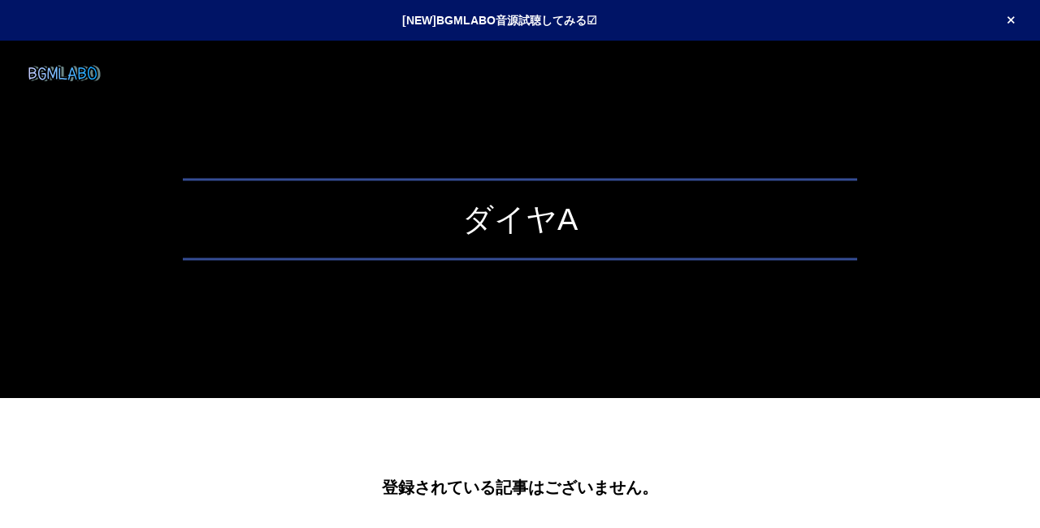

--- FILE ---
content_type: text/html; charset=UTF-8
request_url: https://bgm-labo.com/archives/tag/%E3%83%80%E3%82%A4%E3%83%A4a
body_size: 43555
content:
<!DOCTYPE html>
<html class="pc" lang="ja">
<head>
<meta charset="UTF-8">
<!--[if IE]><meta http-equiv="X-UA-Compatible" content="IE=edge"><![endif]-->
<meta name="viewport" content="width=device-width">
<title>ダイヤAに関する記事一覧</title>
<meta name="description" content="BGMLABO（BGMラボ）ではラウンジピアノアレンジした即興演奏とVLOGや動画で使えるピアノ系BGM音源制作">
<link rel="pingback" href="https://bgm-labo.com/xmlrpc.php">
<meta name='robots' content='max-image-preview:large' />
<link rel='dns-prefetch' href='//codoc.jp' />
<link rel='dns-prefetch' href='//www.googletagmanager.com' />
<link rel='dns-prefetch' href='//pagead2.googlesyndication.com' />
<link rel="alternate" type="application/rss+xml" title="BGMLABO &raquo; フィード" href="https://bgm-labo.com/feed" />
<link rel="alternate" type="application/rss+xml" title="BGMLABO &raquo; コメントフィード" href="https://bgm-labo.com/comments/feed" />
<link rel="alternate" type="application/rss+xml" title="BGMLABO &raquo; ダイヤA タグのフィード" href="https://bgm-labo.com/archives/tag/%e3%83%80%e3%82%a4%e3%83%a4a/feed" />
<style id='wp-img-auto-sizes-contain-inline-css' type='text/css'>
img:is([sizes=auto i],[sizes^="auto," i]){contain-intrinsic-size:3000px 1500px}
/*# sourceURL=wp-img-auto-sizes-contain-inline-css */
</style>
<link rel='stylesheet' id='style-css' href='https://bgm-labo.com/wp-content/themes/falcon_tcd089/style.css?ver=2.0' type='text/css' media='all' />
<link rel='stylesheet' id='sbi_styles-css' href='https://bgm-labo.com/wp-content/plugins/instagram-feed/css/sbi-styles.min.css?ver=6.10.0' type='text/css' media='all' />
<link rel='stylesheet' id='wp-block-library-css' href='https://bgm-labo.com/wp-includes/css/dist/block-library/style.min.css?ver=6.9' type='text/css' media='all' />
<style id='global-styles-inline-css' type='text/css'>
:root{--wp--preset--aspect-ratio--square: 1;--wp--preset--aspect-ratio--4-3: 4/3;--wp--preset--aspect-ratio--3-4: 3/4;--wp--preset--aspect-ratio--3-2: 3/2;--wp--preset--aspect-ratio--2-3: 2/3;--wp--preset--aspect-ratio--16-9: 16/9;--wp--preset--aspect-ratio--9-16: 9/16;--wp--preset--color--black: #000000;--wp--preset--color--cyan-bluish-gray: #abb8c3;--wp--preset--color--white: #ffffff;--wp--preset--color--pale-pink: #f78da7;--wp--preset--color--vivid-red: #cf2e2e;--wp--preset--color--luminous-vivid-orange: #ff6900;--wp--preset--color--luminous-vivid-amber: #fcb900;--wp--preset--color--light-green-cyan: #7bdcb5;--wp--preset--color--vivid-green-cyan: #00d084;--wp--preset--color--pale-cyan-blue: #8ed1fc;--wp--preset--color--vivid-cyan-blue: #0693e3;--wp--preset--color--vivid-purple: #9b51e0;--wp--preset--gradient--vivid-cyan-blue-to-vivid-purple: linear-gradient(135deg,rgb(6,147,227) 0%,rgb(155,81,224) 100%);--wp--preset--gradient--light-green-cyan-to-vivid-green-cyan: linear-gradient(135deg,rgb(122,220,180) 0%,rgb(0,208,130) 100%);--wp--preset--gradient--luminous-vivid-amber-to-luminous-vivid-orange: linear-gradient(135deg,rgb(252,185,0) 0%,rgb(255,105,0) 100%);--wp--preset--gradient--luminous-vivid-orange-to-vivid-red: linear-gradient(135deg,rgb(255,105,0) 0%,rgb(207,46,46) 100%);--wp--preset--gradient--very-light-gray-to-cyan-bluish-gray: linear-gradient(135deg,rgb(238,238,238) 0%,rgb(169,184,195) 100%);--wp--preset--gradient--cool-to-warm-spectrum: linear-gradient(135deg,rgb(74,234,220) 0%,rgb(151,120,209) 20%,rgb(207,42,186) 40%,rgb(238,44,130) 60%,rgb(251,105,98) 80%,rgb(254,248,76) 100%);--wp--preset--gradient--blush-light-purple: linear-gradient(135deg,rgb(255,206,236) 0%,rgb(152,150,240) 100%);--wp--preset--gradient--blush-bordeaux: linear-gradient(135deg,rgb(254,205,165) 0%,rgb(254,45,45) 50%,rgb(107,0,62) 100%);--wp--preset--gradient--luminous-dusk: linear-gradient(135deg,rgb(255,203,112) 0%,rgb(199,81,192) 50%,rgb(65,88,208) 100%);--wp--preset--gradient--pale-ocean: linear-gradient(135deg,rgb(255,245,203) 0%,rgb(182,227,212) 50%,rgb(51,167,181) 100%);--wp--preset--gradient--electric-grass: linear-gradient(135deg,rgb(202,248,128) 0%,rgb(113,206,126) 100%);--wp--preset--gradient--midnight: linear-gradient(135deg,rgb(2,3,129) 0%,rgb(40,116,252) 100%);--wp--preset--font-size--small: 13px;--wp--preset--font-size--medium: 20px;--wp--preset--font-size--large: 36px;--wp--preset--font-size--x-large: 42px;--wp--preset--spacing--20: 0.44rem;--wp--preset--spacing--30: 0.67rem;--wp--preset--spacing--40: 1rem;--wp--preset--spacing--50: 1.5rem;--wp--preset--spacing--60: 2.25rem;--wp--preset--spacing--70: 3.38rem;--wp--preset--spacing--80: 5.06rem;--wp--preset--shadow--natural: 6px 6px 9px rgba(0, 0, 0, 0.2);--wp--preset--shadow--deep: 12px 12px 50px rgba(0, 0, 0, 0.4);--wp--preset--shadow--sharp: 6px 6px 0px rgba(0, 0, 0, 0.2);--wp--preset--shadow--outlined: 6px 6px 0px -3px rgb(255, 255, 255), 6px 6px rgb(0, 0, 0);--wp--preset--shadow--crisp: 6px 6px 0px rgb(0, 0, 0);}:where(.is-layout-flex){gap: 0.5em;}:where(.is-layout-grid){gap: 0.5em;}body .is-layout-flex{display: flex;}.is-layout-flex{flex-wrap: wrap;align-items: center;}.is-layout-flex > :is(*, div){margin: 0;}body .is-layout-grid{display: grid;}.is-layout-grid > :is(*, div){margin: 0;}:where(.wp-block-columns.is-layout-flex){gap: 2em;}:where(.wp-block-columns.is-layout-grid){gap: 2em;}:where(.wp-block-post-template.is-layout-flex){gap: 1.25em;}:where(.wp-block-post-template.is-layout-grid){gap: 1.25em;}.has-black-color{color: var(--wp--preset--color--black) !important;}.has-cyan-bluish-gray-color{color: var(--wp--preset--color--cyan-bluish-gray) !important;}.has-white-color{color: var(--wp--preset--color--white) !important;}.has-pale-pink-color{color: var(--wp--preset--color--pale-pink) !important;}.has-vivid-red-color{color: var(--wp--preset--color--vivid-red) !important;}.has-luminous-vivid-orange-color{color: var(--wp--preset--color--luminous-vivid-orange) !important;}.has-luminous-vivid-amber-color{color: var(--wp--preset--color--luminous-vivid-amber) !important;}.has-light-green-cyan-color{color: var(--wp--preset--color--light-green-cyan) !important;}.has-vivid-green-cyan-color{color: var(--wp--preset--color--vivid-green-cyan) !important;}.has-pale-cyan-blue-color{color: var(--wp--preset--color--pale-cyan-blue) !important;}.has-vivid-cyan-blue-color{color: var(--wp--preset--color--vivid-cyan-blue) !important;}.has-vivid-purple-color{color: var(--wp--preset--color--vivid-purple) !important;}.has-black-background-color{background-color: var(--wp--preset--color--black) !important;}.has-cyan-bluish-gray-background-color{background-color: var(--wp--preset--color--cyan-bluish-gray) !important;}.has-white-background-color{background-color: var(--wp--preset--color--white) !important;}.has-pale-pink-background-color{background-color: var(--wp--preset--color--pale-pink) !important;}.has-vivid-red-background-color{background-color: var(--wp--preset--color--vivid-red) !important;}.has-luminous-vivid-orange-background-color{background-color: var(--wp--preset--color--luminous-vivid-orange) !important;}.has-luminous-vivid-amber-background-color{background-color: var(--wp--preset--color--luminous-vivid-amber) !important;}.has-light-green-cyan-background-color{background-color: var(--wp--preset--color--light-green-cyan) !important;}.has-vivid-green-cyan-background-color{background-color: var(--wp--preset--color--vivid-green-cyan) !important;}.has-pale-cyan-blue-background-color{background-color: var(--wp--preset--color--pale-cyan-blue) !important;}.has-vivid-cyan-blue-background-color{background-color: var(--wp--preset--color--vivid-cyan-blue) !important;}.has-vivid-purple-background-color{background-color: var(--wp--preset--color--vivid-purple) !important;}.has-black-border-color{border-color: var(--wp--preset--color--black) !important;}.has-cyan-bluish-gray-border-color{border-color: var(--wp--preset--color--cyan-bluish-gray) !important;}.has-white-border-color{border-color: var(--wp--preset--color--white) !important;}.has-pale-pink-border-color{border-color: var(--wp--preset--color--pale-pink) !important;}.has-vivid-red-border-color{border-color: var(--wp--preset--color--vivid-red) !important;}.has-luminous-vivid-orange-border-color{border-color: var(--wp--preset--color--luminous-vivid-orange) !important;}.has-luminous-vivid-amber-border-color{border-color: var(--wp--preset--color--luminous-vivid-amber) !important;}.has-light-green-cyan-border-color{border-color: var(--wp--preset--color--light-green-cyan) !important;}.has-vivid-green-cyan-border-color{border-color: var(--wp--preset--color--vivid-green-cyan) !important;}.has-pale-cyan-blue-border-color{border-color: var(--wp--preset--color--pale-cyan-blue) !important;}.has-vivid-cyan-blue-border-color{border-color: var(--wp--preset--color--vivid-cyan-blue) !important;}.has-vivid-purple-border-color{border-color: var(--wp--preset--color--vivid-purple) !important;}.has-vivid-cyan-blue-to-vivid-purple-gradient-background{background: var(--wp--preset--gradient--vivid-cyan-blue-to-vivid-purple) !important;}.has-light-green-cyan-to-vivid-green-cyan-gradient-background{background: var(--wp--preset--gradient--light-green-cyan-to-vivid-green-cyan) !important;}.has-luminous-vivid-amber-to-luminous-vivid-orange-gradient-background{background: var(--wp--preset--gradient--luminous-vivid-amber-to-luminous-vivid-orange) !important;}.has-luminous-vivid-orange-to-vivid-red-gradient-background{background: var(--wp--preset--gradient--luminous-vivid-orange-to-vivid-red) !important;}.has-very-light-gray-to-cyan-bluish-gray-gradient-background{background: var(--wp--preset--gradient--very-light-gray-to-cyan-bluish-gray) !important;}.has-cool-to-warm-spectrum-gradient-background{background: var(--wp--preset--gradient--cool-to-warm-spectrum) !important;}.has-blush-light-purple-gradient-background{background: var(--wp--preset--gradient--blush-light-purple) !important;}.has-blush-bordeaux-gradient-background{background: var(--wp--preset--gradient--blush-bordeaux) !important;}.has-luminous-dusk-gradient-background{background: var(--wp--preset--gradient--luminous-dusk) !important;}.has-pale-ocean-gradient-background{background: var(--wp--preset--gradient--pale-ocean) !important;}.has-electric-grass-gradient-background{background: var(--wp--preset--gradient--electric-grass) !important;}.has-midnight-gradient-background{background: var(--wp--preset--gradient--midnight) !important;}.has-small-font-size{font-size: var(--wp--preset--font-size--small) !important;}.has-medium-font-size{font-size: var(--wp--preset--font-size--medium) !important;}.has-large-font-size{font-size: var(--wp--preset--font-size--large) !important;}.has-x-large-font-size{font-size: var(--wp--preset--font-size--x-large) !important;}
/*# sourceURL=global-styles-inline-css */
</style>

<style id='classic-theme-styles-inline-css' type='text/css'>
/*! This file is auto-generated */
.wp-block-button__link{color:#fff;background-color:#32373c;border-radius:9999px;box-shadow:none;text-decoration:none;padding:calc(.667em + 2px) calc(1.333em + 2px);font-size:1.125em}.wp-block-file__button{background:#32373c;color:#fff;text-decoration:none}
/*# sourceURL=/wp-includes/css/classic-themes.min.css */
</style>
<link rel='stylesheet' id='wpdm-fonticon-css' href='https://bgm-labo.com/wp-content/plugins/download-manager/assets/wpdm-iconfont/css/wpdm-icons.css?ver=6.9' type='text/css' media='all' />
<link rel='stylesheet' id='wpdm-front-css' href='https://bgm-labo.com/wp-content/plugins/download-manager/assets/css/front.min.css?ver=3.3.46' type='text/css' media='all' />
<link rel='stylesheet' id='wpdm-front-dark-css' href='https://bgm-labo.com/wp-content/plugins/download-manager/assets/css/front-dark.min.css?ver=3.3.46' type='text/css' media='all' />
<script type="text/javascript" src="https://bgm-labo.com/wp-includes/js/jquery/jquery.min.js?ver=3.7.1" id="jquery-core-js"></script>
<script type="text/javascript" src="https://bgm-labo.com/wp-includes/js/jquery/jquery-migrate.min.js?ver=3.4.1" id="jquery-migrate-js"></script>
<script type="text/javascript"  src="https://codoc.jp/js/cms.js?ver=6.9" id="codoc-injector-js-js"  data-css="blue"  data-usercode="2mVxRHsA4g" defer></script>
<script type="text/javascript" src="https://bgm-labo.com/wp-content/plugins/download-manager/assets/js/wpdm.min.js?ver=6.9" id="wpdm-frontend-js-js"></script>
<script type="text/javascript" id="wpdm-frontjs-js-extra">
/* <![CDATA[ */
var wpdm_url = {"home":"https://bgm-labo.com/","site":"https://bgm-labo.com/","ajax":"https://bgm-labo.com/wp-admin/admin-ajax.php"};
var wpdm_js = {"spinner":"\u003Ci class=\"wpdm-icon wpdm-sun wpdm-spin\"\u003E\u003C/i\u003E","client_id":"5d9435b597a4cbc7fc584352d0bc9e5b"};
var wpdm_strings = {"pass_var":"\u30d1\u30b9\u30ef\u30fc\u30c9\u78ba\u8a8d\u5b8c\u4e86 !","pass_var_q":"\u30c0\u30a6\u30f3\u30ed\u30fc\u30c9\u3092\u958b\u59cb\u3059\u308b\u306b\u306f\u3001\u6b21\u306e\u30dc\u30bf\u30f3\u3092\u30af\u30ea\u30c3\u30af\u3057\u3066\u304f\u3060\u3055\u3044\u3002","start_dl":"\u30c0\u30a6\u30f3\u30ed\u30fc\u30c9\u958b\u59cb"};
//# sourceURL=wpdm-frontjs-js-extra
/* ]]> */
</script>
<script type="text/javascript" src="https://bgm-labo.com/wp-content/plugins/download-manager/assets/js/front.min.js?ver=3.3.46" id="wpdm-frontjs-js"></script>

<!-- Site Kit によって追加された Google タグ（gtag.js）スニペット -->
<!-- Google アナリティクス スニペット (Site Kit が追加) -->
<script type="text/javascript" src="https://www.googletagmanager.com/gtag/js?id=GT-573JRTX" id="google_gtagjs-js" async></script>
<script type="text/javascript" id="google_gtagjs-js-after">
/* <![CDATA[ */
window.dataLayer = window.dataLayer || [];function gtag(){dataLayer.push(arguments);}
gtag("set","linker",{"domains":["bgm-labo.com"]});
gtag("js", new Date());
gtag("set", "developer_id.dZTNiMT", true);
gtag("config", "GT-573JRTX");
//# sourceURL=google_gtagjs-js-after
/* ]]> */
</script>
<link rel="https://api.w.org/" href="https://bgm-labo.com/wp-json/" /><link rel="alternate" title="JSON" type="application/json" href="https://bgm-labo.com/wp-json/wp/v2/tags/109" /><!-- Favicon Rotator -->
<!-- End Favicon Rotator -->
<meta name="generator" content="Site Kit by Google 1.170.0" />                <script>
                    var ajaxUrl = 'https://bgm-labo.com/wp-admin/admin-ajax.php';
                </script>
        
<link rel="stylesheet" href="https://bgm-labo.com/wp-content/themes/falcon_tcd089/css/design-plus.css?ver=2.0">
<link rel="stylesheet" href="https://bgm-labo.com/wp-content/themes/falcon_tcd089/css/sns-botton.css?ver=2.0">
<link rel="stylesheet" media="screen and (max-width:1201px)" href="https://bgm-labo.com/wp-content/themes/falcon_tcd089/css/responsive.css?ver=2.0">
<link rel="stylesheet" media="screen and (max-width:1201px)" href="https://bgm-labo.com/wp-content/themes/falcon_tcd089/css/footer-bar.css?ver=2.0">

<script src="https://bgm-labo.com/wp-content/themes/falcon_tcd089/js/jquery.easing.1.4.js?ver=2.0"></script>
<script src="https://bgm-labo.com/wp-content/themes/falcon_tcd089/js/jscript.js?ver=2.0"></script>
<script src="https://bgm-labo.com/wp-content/themes/falcon_tcd089/js/jquery.cookie.min.js?ver=2.0"></script>
<script src="https://bgm-labo.com/wp-content/themes/falcon_tcd089/js/comment.js?ver=2.0"></script>
<script src="https://bgm-labo.com/wp-content/themes/falcon_tcd089/js/parallax.js?ver=2.0"></script>

<link rel="stylesheet" href="https://bgm-labo.com/wp-content/themes/falcon_tcd089/js/simplebar.css?ver=2.0">
<script src="https://bgm-labo.com/wp-content/themes/falcon_tcd089/js/simplebar.min.js?ver=2.0"></script>


<script src="https://bgm-labo.com/wp-content/themes/falcon_tcd089/js/header_fix.js?ver=2.0"></script>

<script type="text/javascript">
jQuery(document).ready(function($){
  if ($.cookie('close_header_message') == 'on') {
    $('#header_message').hide();
  }
  $('#close_header_message').click(function() {
    $('#header_message').hide();
    $.cookie('close_header_message', 'on', {
      path:'/'
    });
  });
});
</script>

<style type="text/css">
body { font-size:16px; }
.common_headline { font-size:38px !important; font-weight:500 !important; }
@media screen and (max-width:950px) {
  .common_headline { font-size:30px !important; }
}
@media screen and (max-width:750px) {
  body { font-size:14px; }
  .common_headline { font-size:22px !important; font-weight:600 !important; }
}
body, input, textarea { font-family: Arial, "Hiragino Sans", "ヒラギノ角ゴ ProN", "Hiragino Kaku Gothic ProN", "游ゴシック", YuGothic, "メイリオ", Meiryo, sans-serif; }

.rich_font, .p-vertical { font-family: Arial, "Hiragino Sans", "ヒラギノ角ゴ ProN", "Hiragino Kaku Gothic ProN", "游ゴシック", YuGothic, "メイリオ", Meiryo, sans-serif; font-weight:600; }

.rich_font_type1 { font-family: Arial, "ヒラギノ角ゴ ProN W3", "Hiragino Kaku Gothic ProN", "メイリオ", Meiryo, sans-serif; font-weight:600; }
.rich_font_type2 { font-family: Arial, "Hiragino Sans", "ヒラギノ角ゴ ProN", "Hiragino Kaku Gothic ProN", "游ゴシック", YuGothic, "メイリオ", Meiryo, sans-serif; font-weight:600; }
.rich_font_type3 { font-family: "Times New Roman" , "游明朝" , "Yu Mincho" , "游明朝体" , "YuMincho" , "ヒラギノ明朝 Pro W3" , "Hiragino Mincho Pro" , "HiraMinProN-W3" , "HGS明朝E" , "ＭＳ Ｐ明朝" , "MS PMincho" , serif; font-weight:600; }

#header { background:rgba(0,0,0,1); }
body.single #header, body.no_index_header_content #header, body.header_fix #header { background:rgba(0,0,0,1); }
#header:hover { background:rgba(0,0,0,1) !important; }
#header a, #header_search_button:before { color:#000000; }
#header a:hover, #header_search_button:hover:before { color:rgba(0,0,0,0.5); }
#header_logo .logo_text { font-size:30px; }
#footer_logo .logo_text { font-size:30px; }
@media screen and (max-width:1201px) {
  #header_logo .logo_text { font-size:24px; }
  #footer_logo .logo_text { font-size:24px; }
}
#global_menu > ul > li > a { color:#000000; }
#global_menu > ul > li > a:hover, #global_menu > ul > li.current-menu-item > a, #header.active #global_menu > ul > li.active > a, #header.active #global_menu > ul > li.active_megamenu_button > a { color:rgba(0,0,0,0.5); }
#global_menu ul ul a { background:#000000; }
#global_menu ul ul a:hover { color:#000000; background:#003344; }
#global_menu ul ul li.menu-item-has-children > a:before { color:#000000; }
.mobile #header, .mobile body.single.header_fix #header  { background:rgba(0,0,0,1); }
.mobile body.single #header:hover { background:rgba(0,0,0,1); }
.mobile #header:hover { background:rgba(0,0,0,1) !important; }
#drawer_menu { color:#ffffff; background:#000000; }
#drawer_menu a { color:#ffffff; }
#drawer_menu a:hover { color:#003344; }
#mobile_menu a { color:#ffffff; border-color:#444444; }
#mobile_menu li li a { background:#333333; }
#mobile_menu a:hover, #drawer_menu .close_button:hover, #mobile_menu .child_menu_button:hover { color:#ffffff; background:#444444; }
#mobile_menu .child_menu_button .icon:before, #mobile_menu .child_menu_button:hover .icon:before { color:#ffffff; }
#footer_search .button label:before { color:#000000; }
#footer_search .button label:hover:before { color:rgba(0,0,0,0.5); }
#footer_banner a { color:#ffffff !important; }
#footer_banner .title { font-size:22px; }
#footer_banner .sub_title { font-size:14px; }
@media screen and (max-width:1050px) {
  #footer_banner .title { font-size:18px; }
  #footer_banner .sub_title { font-size:12px; }
}
.author_profile .avatar_area img, .animate_image img, .animate_background .image {
  width:100%; height:auto;
  -webkit-transition: transform  0.5s ease;
  transition: transform  0.5s ease;
}
.author_profile a.avatar:hover img, .animate_image:hover img, .animate_background:hover .image {
  -webkit-transform: scale(1.2);
  transform: scale(1.2);
}


a { color:#000; }

.sns_button_list.color_type2 li.contact a:before, .author_profile .author_link li.contact a:before, .author_profile .author_link li.user_url a:before
  { color:#000000; }

.widget_headline, .page_navi span.current, #post_pagination p, #comment_tab li.active a, #index_news_ticker .category, #side_menu a, #copyright, .news_list .item, .blog_list .item,
  #return_top a, #footer_banner .title_area, .widget_tab_post_list_button div.active, .widget_tab_post_list, #showroom_list .title, .megamenu_a .category, .megamenu_b .title, #showroom_sort_button a.active,
    #related_post .category, #showroom_title_area_bottom:before
      { background:#000000; }

.page_navi span.current, #post_pagination p, .widget_tab_post_list_button div.active, #showroom_sort_button a.active
  { border-color:#000000; }

#footer_menu ul li a:hover { color:rgba(0,0,0,0.5); }

.megamenu, #showroom_gallery p, #showroom_list .category, .index_showroom_list .category
  { background-color:#003344; }

#showroom_gallery_nav .owl-item.current .item:before, #showroom_gallery_nav .item:hover:before
  { box-shadow:inset 0 0 0 4px #003344; }
a:hover, #footer_top a:hover, #footer_social_link li a:hover:before, #next_prev_post a:hover, .single_copy_title_url_btn:hover,
  .tcdw_search_box_widget .search_area .search_button:hover:before, #single_author_title_area .author_link li a:hover:before, .author_profile a:hover, #post_meta_bottom a:hover, .cardlink_title a:hover,
    .comment a:hover, .comment_form_wrapper a:hover
      { color:#003344; }

.page_navi a:hover, #post_pagination a:hover, #p_readmore .button:hover, .c-pw__btn:hover, #comment_tab li a:hover, #submit_comment:hover, #cancel_comment_reply a:hover,
  #wp-calendar #prev a:hover, #wp-calendar #next a:hover, #wp-calendar td a:hover, #comment_tab li a:hover, #return_top a:hover, #side_menu a:hover, #related_post .category:hover
      { background-color:#003344; }

.page_navi a:hover, #post_pagination a:hover, #comment_textarea textarea:focus, .c-pw__box-input:focus
  { border-color:#003344; }

.post_content a, .custom-html-widget a { color:#0093c5; }
.post_content a:hover, .custom-html-widget a:hover { color:#003344; }

.design_button.type1 a { color:#ffffff !important; background:#000000; }
.design_button.type1 a:hover { color:#ffffff !important; background:#003344; }
h1 {
  color: #364e96;/*文字色*/
  padding: 0.5em 0;/*上下の余白*/
  border-top: solid 3px #364e96;/*上線*/
  border-bottom: solid 3px #364e96;/*下線*/
}





table{
  width: 100%;
  border-collapse: collapse;
  border-spacing: 0;
}

table th,table td{
  padding: 10px 0;
  text-align: center;
}

table tr:nth-child(odd){
  background-color: #eee
}



table {
	font-family: 'Noto Serif JP', serif;
	font-size: 14px;
	margin: 40px auto;
}
th,td {
	padding: 14px;
	font-weight: normal;
	text-align: left;
	border-bottom: 1px solid #646566;
}
td span {
	font-size: 90%;
}



.styled_h2 {
  font-size:26px !important; text-align:left; color:#ffffff; background:#000000;  border-top:0px solid #dddddd;
  border-bottom:0px solid #dddddd;
  border-left:0px solid #dddddd;
  border-right:0px solid #dddddd;
  padding:15px 15px 15px 15px !important;
  margin:0px 0px 30px !important;
}
.styled_h3 {
  font-size:22px !important; text-align:left; color:#000000;   border-top:0px solid #dddddd;
  border-bottom:0px solid #dddddd;
  border-left:2px solid #000000;
  border-right:0px solid #dddddd;
  padding:6px 0px 6px 16px !important;
  margin:0px 0px 30px !important;
}
.styled_h4 {
  font-size:18px !important; text-align:left; color:#000000;   border-top:0px solid #dddddd;
  border-bottom:1px solid #dddddd;
  border-left:0px solid #dddddd;
  border-right:0px solid #dddddd;
  padding:3px 0px 3px 20px !important;
  margin:0px 0px 30px !important;
}
.styled_h5 {
  font-size:14px !important; text-align:left; color:#000000;   border-top:0px solid #dddddd;
  border-bottom:1px solid #dddddd;
  border-left:0px solid #dddddd;
  border-right:0px solid #dddddd;
  padding:3px 0px 3px 24px !important;
  margin:0px 0px 30px !important;
}
@media screen and (max-width:750px) {
  .styled_h2 { font-size:16px !important; margin:0px 0px 20px !important; }
  .styled_h3 { font-size:16px !important; margin:0px 0px 20px !important; }
  .styled_h4 { font-size:15px !important; margin:0px 0px 20px !important; }
  .styled_h5 { font-size:14px !important; margin:0px 0px 20px !important; }
}
.q_custom_button1 {
  color:#ffffff !important;
  border-color:rgba(83,83,83,1);
}
.q_custom_button1.animation_type1 { background:#535353; }
.q_custom_button1:hover, .q_custom_button1:focus {
  color:#ffffff !important;
  border-color:rgba(125,125,125,1);
}
.q_custom_button1.animation_type1:hover { background:#7d7d7d; }
.q_custom_button1:before { background:#7d7d7d; }
.q_custom_button2 {
  color:#ffffff !important;
  border-color:rgba(83,83,83,1);
}
.q_custom_button2.animation_type1 { background:#535353; }
.q_custom_button2:hover, .q_custom_button2:focus {
  color:#ffffff !important;
  border-color:rgba(125,125,125,1);
}
.q_custom_button2.animation_type1:hover { background:#7d7d7d; }
.q_custom_button2:before { background:#7d7d7d; }
.speech_balloon_left1 .speach_balloon_text { background-color: #ffdfdf; border-color: #ffdfdf; color: #000000 }
.speech_balloon_left1 .speach_balloon_text::before { border-right-color: #ffdfdf }
.speech_balloon_left1 .speach_balloon_text::after { border-right-color: #ffdfdf }
.speech_balloon_left2 .speach_balloon_text { background-color: #ffffff; border-color: #ff5353; color: #000000 }
.speech_balloon_left2 .speach_balloon_text::before { border-right-color: #ff5353 }
.speech_balloon_left2 .speach_balloon_text::after { border-right-color: #ffffff }
.speech_balloon_right1 .speach_balloon_text { background-color: #ccf4ff; border-color: #ccf4ff; color: #000000 }
.speech_balloon_right1 .speach_balloon_text::before { border-left-color: #ccf4ff }
.speech_balloon_right1 .speach_balloon_text::after { border-left-color: #ccf4ff }
.speech_balloon_right2 .speach_balloon_text { background-color: #ffffff; border-color: #0789b5; color: #000000 }
.speech_balloon_right2 .speach_balloon_text::before { border-left-color: #0789b5 }
.speech_balloon_right2 .speach_balloon_text::after { border-left-color: #ffffff }
.qt_google_map .pb_googlemap_custom-overlay-inner { background:#000000; color:#ffffff; }
.qt_google_map .pb_googlemap_custom-overlay-inner::after { border-color:#000000 transparent transparent transparent; }
.design_headline1 { font-size:28px !important; background:#000; color:#fff; height:70px; line-height:70px !important; position:relative; text-align:center; margin:0 0 30px 0 !important; padding:0 !important; }
.design_headline2 { font-size:26px !important; background:#eee; height:70px; line-height:70px !important; position:relative; text-align:center; margin:0 0 50px 0 !important; padding:0 !important; }
.design_headline2 .num { font-size:20px !important; width:50px; height:50px; line-height:50px; font-family:'Arial'; display:block; background:#000; position:absolute; top:10px; left:10px; color:#fff; }
@media screen and (max-width:750px) {
  .design_headline1 { font-size:16px !important; height:50px; line-height:50px !important; margin:0 0 20px 0 !important; }
  .design_headline2 { font-size:16px !important; height:50px; line-height:50px !important; margin:0 0 20px 0 !important; }
  .design_headline2 .num { font-size:14px !important; width:30px; height:30px; line-height:30px; }
}
</style>

<style id="current-page-style" type="text/css">
.blog_list .title { font-size:18px; }
@media screen and (max-width:750px) {
  .blog_list .title { font-size:16px; }
}
#page_header .overlay { background-color:rgba(0,0,0,0.3); }
</style>

<script type="text/javascript">
jQuery(function($){
  if ($('.megamenu_a .slider').length){
    $('.megamenu_a .slider').addClass('owl-carousel').owlCarousel({
      autoplay: true,
      autoplayHoverPause: true,
      autoplayTimeout: 5000,
      autoplaySpeed: 700,
      dots: false,
      items: 4,
      loop: true,
      nav: true,
      navText: ['&#xe90f', '&#xe910']
    });
  }
});
</script>


<!-- Site Kit が追加した Google AdSense メタタグ -->
<meta name="google-adsense-platform-account" content="ca-host-pub-2644536267352236">
<meta name="google-adsense-platform-domain" content="sitekit.withgoogle.com">
<!-- Site Kit が追加した End Google AdSense メタタグ -->

<!-- Google AdSense スニペット (Site Kit が追加) -->
<script type="text/javascript" async="async" src="https://pagead2.googlesyndication.com/pagead/js/adsbygoogle.js?client=ca-pub-4914524847587068&amp;host=ca-host-pub-2644536267352236" crossorigin="anonymous"></script>

<!-- (ここまで) Google AdSense スニペット (Site Kit が追加) -->
<link rel="icon" href="https://bgm-labo.com/wp-content/uploads/2025/05/スクリーンショット-2025-05-07-20.16.10-150x150.png" sizes="32x32" />
<link rel="icon" href="https://bgm-labo.com/wp-content/uploads/2025/05/スクリーンショット-2025-05-07-20.16.10-300x300.png" sizes="192x192" />
<link rel="apple-touch-icon" href="https://bgm-labo.com/wp-content/uploads/2025/05/スクリーンショット-2025-05-07-20.16.10-300x300.png" />
<meta name="msapplication-TileImage" content="https://bgm-labo.com/wp-content/uploads/2025/05/スクリーンショット-2025-05-07-20.16.10-300x300.png" />
<meta name="generator" content="WordPress Download Manager 3.3.46" />
                <style>
        /* WPDM Link Template Styles */        </style>
                <style>

            :root {
                --color-primary: #4a8eff;
                --color-primary-rgb: 74, 142, 255;
                --color-primary-hover: #5998ff;
                --color-primary-active: #3281ff;
                --clr-sec: #6c757d;
                --clr-sec-rgb: 108, 117, 125;
                --clr-sec-hover: #6c757d;
                --clr-sec-active: #6c757d;
                --color-secondary: #6c757d;
                --color-secondary-rgb: 108, 117, 125;
                --color-secondary-hover: #6c757d;
                --color-secondary-active: #6c757d;
                --color-success: #018e11;
                --color-success-rgb: 1, 142, 17;
                --color-success-hover: #0aad01;
                --color-success-active: #0c8c01;
                --color-info: #2CA8FF;
                --color-info-rgb: 44, 168, 255;
                --color-info-hover: #2CA8FF;
                --color-info-active: #2CA8FF;
                --color-warning: #FFB236;
                --color-warning-rgb: 255, 178, 54;
                --color-warning-hover: #FFB236;
                --color-warning-active: #FFB236;
                --color-danger: #ff5062;
                --color-danger-rgb: 255, 80, 98;
                --color-danger-hover: #ff5062;
                --color-danger-active: #ff5062;
                --color-green: #30b570;
                --color-blue: #0073ff;
                --color-purple: #8557D3;
                --color-red: #ff5062;
                --color-muted: rgba(69, 89, 122, 0.6);
                --wpdm-font: "Sen", -apple-system, BlinkMacSystemFont, "Segoe UI", Roboto, Helvetica, Arial, sans-serif, "Apple Color Emoji", "Segoe UI Emoji", "Segoe UI Symbol";
            }

            .wpdm-download-link.btn.btn-primary {
                border-radius: 4px;
            }


        </style>
        </head>
<body id="body" class="archive tag tag-a tag-109 wp-theme-falcon_tcd089 codoc-theme-blue use_header_fix use_mobile_header_fix">


  <div id="header_message" class="show_close_button" style="color:#ffffff;background-color:#001466;">
    <a href="https://bgm-labo.com/lp3" class="label">[NEW]BGMLABO音源試聴してみる☑️</a>
      <div id="close_header_message"></div>
   </div>
 
 
 <header id="header">
    <div id="header_logo">
   <p class="logo">
 <a href="https://bgm-labo.com/" title="BGMLABO">
    <img class="logo_image pc" src="https://bgm-labo.com/wp-content/uploads/2021/01/cooltext374431150294252-1.png?1768577577" alt="BGMLABO" title="BGMLABO" width="98" height="28" />
  <img class="logo_image mobile" src="https://bgm-labo.com/wp-content/uploads/2021/01/cooltext374431150294252-1.png?1768577577" alt="BGMLABO" title="BGMLABO" width="98" height="28" />   </a>
</p>

  </div>
    <div id="header_search">
   <div id="header_search_button"></div>
   <form role="search" method="get" id="header_searchform" action="https://bgm-labo.com">
    <div class="input_area"><input type="text" value="" id="header_search_input" name="s" autocomplete="off"></div>
    <div class="button"><label for="header_search_button"></label><input type="submit" id="header_search_button" value=""></div>
   </form>
  </div>
      <a id="global_menu_button" href="#"><span></span><span></span><span></span></a>
  <nav id="global_menu">
   <ul id="menu-%e3%83%a1%e3%83%8b%e3%83%a5%e3%83%bc" class="menu"><li id="menu-item-8275" class="menu-item menu-item-type-custom menu-item-object-custom menu-item-8275"><a href="https://bgm-labo.com/?s=%E6%BC%94%E5%A5%8F">全演奏曲一覧</a></li>
<li id="menu-item-9376" class="menu-item menu-item-type-custom menu-item-object-custom menu-item-9376"><a href="https://bgm-labo.com/?s=70%E5%B9%B4%E4%BB%A3">1970年代曲演奏</a></li>
<li id="menu-item-9377" class="menu-item menu-item-type-custom menu-item-object-custom menu-item-9377"><a href="https://bgm-labo.com/?s=80%E5%B9%B4%E4%BB%A3">1980年代曲演奏</a></li>
<li id="menu-item-9378" class="menu-item menu-item-type-custom menu-item-object-custom menu-item-9378"><a href="https://bgm-labo.com/?s=90%E5%B9%B4%E4%BB%A3">1990年代曲演奏</a></li>
<li id="menu-item-9379" class="menu-item menu-item-type-custom menu-item-object-custom menu-item-9379"><a href="https://bgm-labo.com/?s=00%E5%B9%B4%E4%BB%A3">2000年代曲演奏</a></li>
<li id="menu-item-9380" class="menu-item menu-item-type-custom menu-item-object-custom menu-item-9380"><a href="https://bgm-labo.com/?s=10%E5%B9%B4%E4%BB%A3">2010年代曲演奏</a></li>
<li id="menu-item-9381" class="menu-item menu-item-type-custom menu-item-object-custom menu-item-9381"><a href="https://bgm-labo.com/?s=20%E5%B9%B4%E4%BB%A3">2020年代曲演奏</a></li>
<li id="menu-item-18291" class="menu-item menu-item-type-custom menu-item-object-custom menu-item-18291"><a href="https://bgm-labo.com/?s=LOUNGEPIANO+TRACK">BGMLABO曲集</a></li>
</ul>  </nav>
     </header>

 
<div id="container" >

 
<div id="page_header">

 <div id="page_header_inner">
    <h1 class="catch common_headline rich_font_type2 animation_type1 animate_item">ダイヤA</h1>
   </div>

  <div class="overlay"></div>
 
  
</div>

<div id="blog_archive" class="inview">

 
 
 
 
 
 <p id="no_post">登録されている記事はございません。</p>

 
</div><!-- END #blog_archive -->


 
  <div id="footer_banner">
    <div class="item">
   <a class="link animate_background" href="https://bgm-labo.com/lp1">
    <div class="image_wrap">
     <div class="image" style="background:url(https://bgm-labo.com/wp-content/uploads/2025/01/IMG_4909.jpg) no-repeat center center; background-size:cover;"></div>
    </div>
    <div class="title_area">
     <div class="title_area_inner">
      <h3 class="title rich_font_type3">BGMLABOオリジナル音源一覧</h3>
      <p class="sub_title">YouTube Shorts</p>     </div>
    </div>
   </a>
  </div>
    <div class="item">
   <a class="link animate_background" href="https://bgm-labo.com/lp4">
    <div class="image_wrap">
     <div class="image" style="background:url(https://bgm-labo.com/wp-content/uploads/2025/04/EMOTIONAL-LOUNGEPIANO.jpg) no-repeat center center; background-size:cover;"></div>
    </div>
    <div class="title_area">
     <div class="title_area_inner">
      <h3 class="title rich_font_type3">BGMLABOオリジナル音源一覧2</h3>
      <p class="sub_title">YouTube Shorts</p>     </div>
    </div>
   </a>
  </div>
    <div class="item">
   <a class="link animate_background" href="https://bgm-labo.com/lp3">
    <div class="image_wrap">
     <div class="image" style="background:url(https://bgm-labo.com/wp-content/uploads/2025/02/IMG_5399-2.jpg) no-repeat center center; background-size:cover;"></div>
    </div>
    <div class="title_area">
     <div class="title_area_inner">
      <h3 class="title rich_font_type3">BGMLABOオリジナル音源一覧3</h3>
      <p class="sub_title">YouTube Shorts</p>     </div>
    </div>
   </a>
  </div>
   </div><!-- END #footer_banner -->
 
 
 <footer id="footer">

  
    <div id="footer_top">
      <div id="footer_logo">
    
<h2 class="logo">
 <a href="https://bgm-labo.com/" title="BGMLABO">
    <span class="logo_text">BGMLABO</span>
   </a>
</h2>

   </div>
            <ul id="footer_sns" class="sns_button_list clearfix color_type1">
                            <li class="rss"><a href="https://bgm-labo.com/feed" rel="nofollow noopener" target="_blank" title="RSS"><span>RSS</span></a></li>   </ul>
     </div><!-- END #footer_top -->
  
    <div id="footer_menu">
   <ul id="menu-%e3%83%a1%e3%83%8b%e3%83%a5%e3%83%bc-1" class="menu"><li class="menu-item menu-item-type-custom menu-item-object-custom menu-item-8275"><a href="https://bgm-labo.com/?s=%E6%BC%94%E5%A5%8F">全演奏曲一覧</a></li>
<li class="menu-item menu-item-type-custom menu-item-object-custom menu-item-9376"><a href="https://bgm-labo.com/?s=70%E5%B9%B4%E4%BB%A3">1970年代曲演奏</a></li>
<li class="menu-item menu-item-type-custom menu-item-object-custom menu-item-9377"><a href="https://bgm-labo.com/?s=80%E5%B9%B4%E4%BB%A3">1980年代曲演奏</a></li>
<li class="menu-item menu-item-type-custom menu-item-object-custom menu-item-9378"><a href="https://bgm-labo.com/?s=90%E5%B9%B4%E4%BB%A3">1990年代曲演奏</a></li>
<li class="menu-item menu-item-type-custom menu-item-object-custom menu-item-9379"><a href="https://bgm-labo.com/?s=00%E5%B9%B4%E4%BB%A3">2000年代曲演奏</a></li>
<li class="menu-item menu-item-type-custom menu-item-object-custom menu-item-9380"><a href="https://bgm-labo.com/?s=10%E5%B9%B4%E4%BB%A3">2010年代曲演奏</a></li>
<li class="menu-item menu-item-type-custom menu-item-object-custom menu-item-9381"><a href="https://bgm-labo.com/?s=20%E5%B9%B4%E4%BB%A3">2020年代曲演奏</a></li>
<li class="menu-item menu-item-type-custom menu-item-object-custom menu-item-18291"><a href="https://bgm-labo.com/?s=LOUNGEPIANO+TRACK">BGMLABO曲集</a></li>
</ul>  </div>
  
  
    <p id="copyright">Copyright © 2021</p>

 </footer>

 <div id="return_top">
  <a href="#body"><span>TOP</span></a>
 </div>

 
</div><!-- #container -->


<div id="drawer_menu">
 <nav>
  <ul id="mobile_menu" class="menu"><li class="menu-item menu-item-type-custom menu-item-object-custom menu-item-8275"><a href="https://bgm-labo.com/?s=%E6%BC%94%E5%A5%8F">全演奏曲一覧</a></li>
<li class="menu-item menu-item-type-custom menu-item-object-custom menu-item-9376"><a href="https://bgm-labo.com/?s=70%E5%B9%B4%E4%BB%A3">1970年代曲演奏</a></li>
<li class="menu-item menu-item-type-custom menu-item-object-custom menu-item-9377"><a href="https://bgm-labo.com/?s=80%E5%B9%B4%E4%BB%A3">1980年代曲演奏</a></li>
<li class="menu-item menu-item-type-custom menu-item-object-custom menu-item-9378"><a href="https://bgm-labo.com/?s=90%E5%B9%B4%E4%BB%A3">1990年代曲演奏</a></li>
<li class="menu-item menu-item-type-custom menu-item-object-custom menu-item-9379"><a href="https://bgm-labo.com/?s=00%E5%B9%B4%E4%BB%A3">2000年代曲演奏</a></li>
<li class="menu-item menu-item-type-custom menu-item-object-custom menu-item-9380"><a href="https://bgm-labo.com/?s=10%E5%B9%B4%E4%BB%A3">2010年代曲演奏</a></li>
<li class="menu-item menu-item-type-custom menu-item-object-custom menu-item-9381"><a href="https://bgm-labo.com/?s=20%E5%B9%B4%E4%BB%A3">2020年代曲演奏</a></li>
<li class="menu-item menu-item-type-custom menu-item-object-custom menu-item-18291"><a href="https://bgm-labo.com/?s=LOUNGEPIANO+TRACK">BGMLABO曲集</a></li>
</ul> </nav>
  <div id="footer_search">
  <form role="search" method="get" id="footer_searchform" action="https://bgm-labo.com">
   <div class="input_area"><input type="text" value="" id="footer_search_input" name="s" autocomplete="off"></div>
   <div class="button"><label for="footer_search_button"></label><input type="submit" id="footer_search_button" value=""></div>
  </form>
 </div>
  <div id="mobile_banner">
   </div><!-- END #footer_mobile_banner -->
</div>

<script>


jQuery(document).ready(function($){

  $("#page_header .bg_image").addClass('animate');
  $("#page_header .animate_item").each(function(i){
    $(this).delay(i *700).queue(function(next) {
      $(this).addClass('animate');
      next();
    });
  });

  if( $('#page_header .animation_type2').length ){
    setTimeout(function(){
      $("#page_header .animation_type2 span").each(function(i){
        $(this).delay(i * 50).queue(function(next) {
          $(this).addClass('animate');
          next();
        });
      });
    }, 500);
  };

});

jQuery(window).on('scroll load', function(i) {
  var scTop = jQuery(this).scrollTop();
  var scBottom = scTop + jQuery(this).height();
  jQuery('.inview').each( function(i) {
    var thisPos = jQuery(this).offset().top + 100;
    if ( thisPos < scBottom ) {
      jQuery(this).addClass('animate');
    }
  });
  jQuery('.inview_group').each( function(i) {
    var thisPos = jQuery(this).offset().top + 100;
    if ( thisPos < scBottom ) {
      jQuery(".animate_item",this).each(function(i){
        jQuery(this).delay(i * 300).queue(function(next) {
          jQuery(this).addClass('animate');
          next();
        });
      });
    }
  });
});

</script>


<script type="speculationrules">
{"prefetch":[{"source":"document","where":{"and":[{"href_matches":"/*"},{"not":{"href_matches":["/wp-*.php","/wp-admin/*","/wp-content/uploads/*","/wp-content/*","/wp-content/plugins/*","/wp-content/themes/falcon_tcd089/*","/*\\?(.+)"]}},{"not":{"selector_matches":"a[rel~=\"nofollow\"]"}},{"not":{"selector_matches":".no-prefetch, .no-prefetch a"}}]},"eagerness":"conservative"}]}
</script>
            <script>
                const abmsg = "We noticed an ad blocker. Consider whitelisting us to support the site ❤️";
                const abmsgd = "download";
                const iswpdmpropage = 0;
                jQuery(function($){

                    
                });
            </script>
            <div id="fb-root"></div>
            <!-- Instagram Feed JS -->
<script type="text/javascript">
var sbiajaxurl = "https://bgm-labo.com/wp-admin/admin-ajax.php";
</script>
<script type="text/javascript" src="https://bgm-labo.com/wp-includes/js/dist/hooks.min.js?ver=dd5603f07f9220ed27f1" id="wp-hooks-js"></script>
<script type="text/javascript" src="https://bgm-labo.com/wp-includes/js/dist/i18n.min.js?ver=c26c3dc7bed366793375" id="wp-i18n-js"></script>
<script type="text/javascript" id="wp-i18n-js-after">
/* <![CDATA[ */
wp.i18n.setLocaleData( { 'text direction\u0004ltr': [ 'ltr' ] } );
//# sourceURL=wp-i18n-js-after
/* ]]> */
</script>
<script type="text/javascript" src="https://bgm-labo.com/wp-includes/js/jquery/jquery.form.min.js?ver=4.3.0" id="jquery-form-js"></script>
</body>
</html>

--- FILE ---
content_type: text/html; charset=utf-8
request_url: https://www.google.com/recaptcha/api2/aframe
body_size: 266
content:
<!DOCTYPE HTML><html><head><meta http-equiv="content-type" content="text/html; charset=UTF-8"></head><body><script nonce="nYOkYdA7hmbuaTK9slHZ5Q">/** Anti-fraud and anti-abuse applications only. See google.com/recaptcha */ try{var clients={'sodar':'https://pagead2.googlesyndication.com/pagead/sodar?'};window.addEventListener("message",function(a){try{if(a.source===window.parent){var b=JSON.parse(a.data);var c=clients[b['id']];if(c){var d=document.createElement('img');d.src=c+b['params']+'&rc='+(localStorage.getItem("rc::a")?sessionStorage.getItem("rc::b"):"");window.document.body.appendChild(d);sessionStorage.setItem("rc::e",parseInt(sessionStorage.getItem("rc::e")||0)+1);localStorage.setItem("rc::h",'1768577582675');}}}catch(b){}});window.parent.postMessage("_grecaptcha_ready", "*");}catch(b){}</script></body></html>